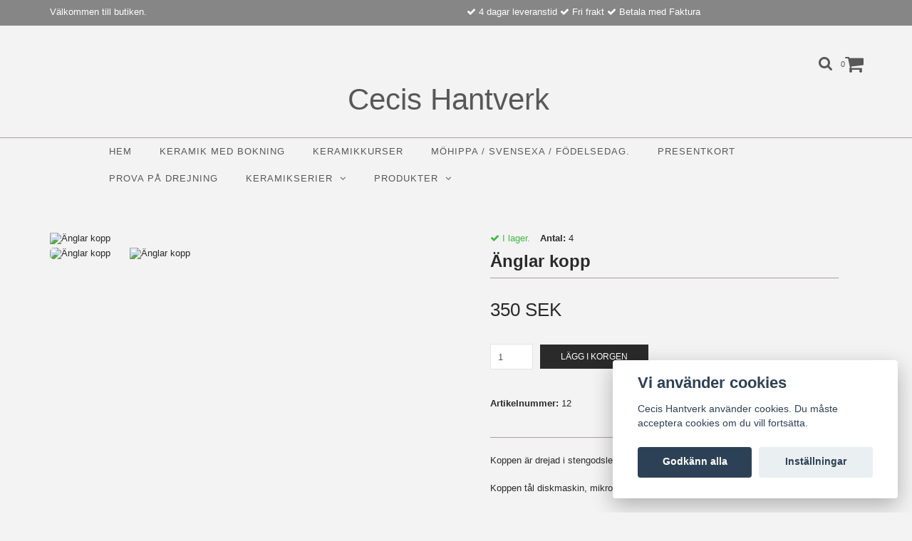

--- FILE ---
content_type: text/html; charset=utf-8
request_url: https://www.cecishantverk.se/keramikserier/angla/angla-kopp
body_size: 7447
content:
<!DOCTYPE html>
<html lang="sv">
<head><meta property="ix:host" content="cdn.quickbutik.com/images"><meta http-equiv="Content-Type" content="text/html; charset=utf-8">
<title>Änglar kopp - Cecis Hantverk</title>
<meta name="author" content="Quickbutik">
<meta name="description" content="Koppen är drejad i stengodslera och ristad med unika mönster.Koppen tål diskmaskin, mikro och ugn.Höjd: 9,5cmDiameter: 10cm">
<link rel="canonical" href="https://www.cecishantverk.se/keramikserier/angla/angla-kopp">
<meta property="og:description" content="">
<meta property="og:title" content="Änglar kopp - Cecis Hantverk">
<meta property="og:url" content="https://www.cecishantverk.se/keramikserier/angla/angla-kopp">
<meta property="og:site_name" content="Cecis Hantverk">
<meta property="og:type" content="website">
<meta property="og:image" content="https://cdn.quickbutik.com/images/27285G/products/6015bd168b753.jpeg">
<meta property="twitter:card" content="summary">
<meta property="twitter:title" content="Cecis Hantverk">
<meta property="twitter:description" content="Koppen är drejad i stengodslera och ristad med unika mönster.Koppen tål diskmaskin, mikro och ugn.Höjd: 9,5cmDiameter: 10cm">
<meta property="twitter:image" content="https://cdn.quickbutik.com/images/27285G/products/6015bd168b753.jpeg">
<meta name="viewport" content="width=device-width, initial-scale=1, maximum-scale=1">
<link href="//maxcdn.bootstrapcdn.com/font-awesome/4.6.3/css/font-awesome.min.css" rel="stylesheet" type="text/css">
<link href="https://storage.quickbutik.com/templates/charme/css/assets.css?22984" rel="stylesheet">
<link href="https://storage.quickbutik.com/stores/27285G/templates/charme/css/styles.css?22984" rel="stylesheet">
<style>.wow{visibility:hidden}</style>
	<meta name="google-site-verification" content="mXhQSwb-2C1q2EFPoGx3irMjANscSuWcY83I8gwgTKs" />
<script type="text/javascript" defer>document.addEventListener('DOMContentLoaded', () => {
    document.body.setAttribute('data-qb-page', 'product');
});</script><script src="/assets/shopassets/cookieconsent/cookieconsent.js?v=230"></script>
<style>
    html.force--consent,
    html.force--consent body{
        height: auto!important;
        width: 100vw!important;
    }
</style>

    <script type="text/javascript">
    var qb_cookieconsent = initCookieConsent();
    var qb_cookieconsent_blocks = [{"title":"Vi anv\u00e4nder cookies","description":"Cecis Hantverk anv\u00e4nder cookies. Du m\u00e5ste acceptera cookies om du vill forts\u00e4tta."},{"title":"N\u00f6dv\u00e4ndiga cookies *","description":"Dessa cookies \u00e4r n\u00f6dv\u00e4ndiga f\u00f6r att butiken ska fungera korrekt och g\u00e5r inte att st\u00e4nga av utan att beh\u00f6va l\u00e4mna denna webbplats. De anv\u00e4nds f\u00f6r att funktionalitet som t.ex. varukorg, skapa ett konto och annat ska fungera korrekt.","toggle":{"value":"basic","enabled":true,"readonly":true}}];
</script>
</head>
<body>

<div class="nav-container" id="ncm">
	<nav class="top-bar overlay-bar">
        <div class="top-panel  hidden-xs ">
            <div class="container">
              <div class="row">
                 <div class="col-md-6 col-sm-4 col-xs-12 ">
                    <span class="top_left_content">
                         Välkommen till butiken.
                    </span>
                 </div>
                 <div class="col-md-6 col-sm-8 col-xs-12 "> 
                    <div class="text-sm-center">
        					<span class=""><i class='fa fax fa-check'></i> 4 dagar leveranstid</span>
        				
        					<span class=""><i class='fa fax fa-check'></i> Fri frakt</span>
        				
        					<span class="d-block"><i class='fa fax fa-check'></i> Betala med Faktura</span>
                    </div>
                 </div>
              </div>
           </div>
       </div>
		<div class="sticky-mobile">
<div class="container">
		<div class="nav-menu">
			<div class="row">
				<div class="col-sm-12 col-md-12">
				    <div class="row mobile-top-bar">
				        <div class="col-xs-12 burger-wrapper">
        				    <div class="visible-xs visible-sm mobile-toggle">
                		        <a class="c-hamburger c-hamburger--htx" href="#mobile-menu"><span>toggle</span></a>
                		    </div>
                		    <div class="visible-xs visible-sm mobile-logo">
                		        <div class="logo logo-light logo-text">
                        		    <a href="https://www.cecishantverk.se" title="Cecis Hantverk">
                        		        Cecis Hantverk 
                        		        
                    			    </a>
                			    </div>
                		    </div>
        			        <div class="pull-right top-right-section">
        			            <div class="top-search">
        					        <div class="dropdown dropdown-search">
                                        <a href="#" class="dropdown-toggle dropdown-toggle-search" data-toggle="dropdown"><i class="fa fa-search"></i></a>
                                        <ul class="dropdown-menu" role="menu">
                                            <li>
                                                <form id="search-form" action="/shop/search" method="get">
                        							<input class="form-control search_text" name="s" type="text" size="25" placeholder="Sök" value="">
                        							<button class="search_submit" type="submit">
                        								<i class="fa fa-search"></i>
                        							</button>
                        							<div class="clear"></div>
                        						</form>
                                            </li>
                                        </ul>
                                    </div>
                                </div>
                                <div class="top-bar-cart">
            		                <div class="top-bar-cart-icon">
            		                    <div class="hidden-xs hidden-sm top-bar-cart-total">0</div>
            		                        <div class="nav navbar-nav navbar-right">
            		                            <div class="dropdown cartMenu">
            		                    
            		                                <a href="#" class="dropdown-toggle cart" data-toggle="dropdown"><i class="fa fa-shopping-cart"></i></a>
            		                    
            		                                <ul class="dropdown-menu cart-content" role="menu">
            		                                <li class="visible-xs">
            		                                    <div class="pull-right cart-close">
            		                                        <a href="#" class="dropdown-toggle cart" data-toggle="dropdown"><i class="fa fa-times"></i></a>
            		                                    </div>
            		                                </li>
            		                                <li class="qs-cart-empty" >
            		                                    <p style="padding: 28px;font-weight: 600;margin:0;">Din varukorg är tom, men det behöver den inte vara.</p>
            		                                </li>
            		                                <li class="qs-cart-update" style="display:none;" >
            		                                    <div class="visible-xs" id="CARTHEADER">Din varukorg</div>
            		                                    <table id="CARTITEMS" class="table table-condensed ">
            		                                        <thead>
            		                                            <tr>
            		                                                <td style="width: 220px;">Produkt</td>
            		                                                <td style="width: 127px" class="td-qty">Antal</td>
            		                                                <td style="width: 115px" class="hidden-xs">Pris</td>
            		                                            </tr>
            		                                        </thead>
            		                                        <tbody>
            		                                        </tbody>
            		                                        <tfoot>
            		                                            <tr>
            		                                                <td colspan="1"></td>
            		                                                <td class="cartTotal">0,00 SEK</td>
            		                                                <td colspan="1" class="text-right">
            		                                                    <a href="/cart/index" class="btn btn-primary-custom btn-lg checkout">Till kassan</a>
            		                                                </td>
            		                                            </tr>
            		                                        </tfoot>
            		                                    </table>
            		                                    
            		                                    <div class="visible-xs cart-close"><a href="#" class="dropdown-toggle cart cart-continue btn" data-toggle="dropdown">Fortsätt att handla</a></div>
            		                                    
            		                                    </li>
            		                                </ul>
            		                            </div>
            		                        </div>            		                </div>
        		                </div>
        			        </div>
				        </div>
				        <div class="col-xs-12 top-elements-wrapper ">
                            <div class="top-elements">
        					    <div class="pull-left">
                                </div>
            					<div class="languages pull-left">
            					</div>
            					<div class="taxtoggler pull-left">
            					</div>
            					<div class="clearfix"></div>
        					</div>
				        </div>
				    </div> 
				</div>
		    </div>
		</div>
		</div>
		</div>
		<div class="nav-menu hidden-xs hidden-sm">
		    <div>
				<div class="hidden-xs hidden-sm">
				    <div class="top-logo top-logo-text">
    				    <a class="logo-link logo-text" href="https://www.cecishantverk.se" title="Cecis Hantverk">
        				    Cecis Hantverk
        					
    					</a>
				    </div>
				    <div class="menu-center">
				        <ul class="menu">
    					        <li class="has-dropdown ">
    					            <a href="/" title="Hem">Hem</a>
        						</li>
    					        <li class="has-dropdown ">
    					            <a href="/drop-in-keramikkort" title="Keramik med bokning">Keramik med bokning</a>
        						</li>
    					        <li class="has-dropdown ">
    					            <a href="/keramikkurser" title="Keramikkurser">Keramikkurser</a>
        						</li>
    					        <li class="has-dropdown ">
    					            <a href="/mohippa-svensexa-fodelsedag" title="Möhippa / Svensexa / Födelsedag.">Möhippa / Svensexa / Födelsedag.</a>
        						</li>
    					        <li class="has-dropdown ">
    					            <a href="/presentkort" title="Presentkort">Presentkort</a>
        						</li>
    					        <li class="has-dropdown ">
    					            <a href="/prova-pa-drejning" title="Prova på drejning">Prova på drejning</a>
        						</li>
    					        <li class="has-dropdown">
    					            <a href="/keramikserier">keramikserier &nbsp;<i class="fa fa-angle-down"></i></a>
        							<div class="subnav">
        							<div class="borderline"></div>
        							<ul>
        							        <li class=""><a href="/keramikserier/angla">Ängla</a></li>
        							        <li class=""><a href="/keramikserier/terrakotta">Terrakotta</a></li>
        						    </ul>
        							</div>
        						</li>
    					        <li class="has-dropdown">
    					            <a href="/products">Produkter &nbsp;<i class="fa fa-angle-down"></i></a>
        							<div class="subnav">
        							<div class="borderline"></div>
        							<ul>
        							        <li class=""><a href="/products/blomhallare">Blomhållare</a></li>
        							        <li class=""><a href="/products/tvalfat">Tvålfat</a></li>
        							        <li class=""><a href="/products/bestickstall">Bestickhållare</a></li>
        							        <li class=""><a href="/products/fat">Fat</a></li>
        							        <li class=""><a href="/30-dalahastar">Dalahästar</a></li>
        							        <li class=""><a href="/smycken">Smycken</a></li>
                                        	        <li class=""><a href="/smycken/orhangen">- Örhängen</a></li>
                                        	        <li class=""><a href="/32-halsband">- Halsband</a></li>
                                        	        <li class=""><a href="/ringar">- Ringar</a></li>
                                        	        <li class=""><a href="/ringhallare">- Ringhållare</a></li>
                                        	        <li class=""><a href="/products/25-krukor">- Krukor</a></li>
        						    </ul>
        							</div>
        						</li>
    					</ul>
				    </div>
				</div>
			</div>
		</div>
			
	</nav>

</div><div class="main-container">
    <!-- Breadcrumbs --><nav class="breadcrumb" aria-label="breadcrumbs"><a href="/" title="Hem">Hem <div class="separator">/</div>
</a>
    	<a href="/keramikserier" title="Keramikserie">Keramikserie <div class="separator">/</div>
</a>
    	<a href="/keramikserier/angla" title="Ängla">Ängla <div class="separator">/</div>
</a>
    	<a href="/keramikserier/angla/angla-kopp" title="Änglar kopp">Änglar kopp </a>
    	</nav><!-- The main content --><div class="container">
    <!-- Product Detail -->
    <div class="product-details">
        <article id="product" itemscope itemtype="http://schema.org/Product">
            <div class="row">
                <div class="col-xs-12 col-sm-6 img wow fadeIn">
                    <div class="product-images">
                        <ul id="lightSlider">
                            <li data-thumb="https://cdn.quickbutik.com/images/27285G/products/6015bd168b753.jpeg" class="active qs-product-image15">
                                <a href="https://cdn.quickbutik.com/images/27285G/products/6015bd168b753.jpeg"
                                    title="Änglar kopp">
                                    <img itemprop="image" src="https://cdn.quickbutik.com/images/27285G/products/6015bd168b753.jpeg?auto=format"
                                        alt="Änglar kopp">
                                </a>
                            </li>
                            <li data-thumb="https://cdn.quickbutik.com/images/27285G/products/6015bd22a2259.jpeg" class="active qs-product-image16">
                                <a href="https://cdn.quickbutik.com/images/27285G/products/6015bd22a2259.jpeg"
                                    title="Änglar kopp">
                                    <img itemprop="image" src="https://cdn.quickbutik.com/images/27285G/products/6015bd22a2259.jpeg?auto=format"
                                        alt="Änglar kopp">
                                </a>
                            </li>
                        </ul>
                        <br />
                    </div>
                </div>
                <div class="col-xs-12 col-sm-6">
                    <div class="section_product_info">

                        <div class="product-stock-box">
                            <div data-in-stock-text="I lager."
                                data-out-of-stock-text="Ej i lager."
                                data-combination-not-exist-text="Varianten finns ej."
                                class="product-current-stock-status instock"><i class="fa fa-check"></i>
                                I lager.</div>

                            
                            <div class="product-current-stock-qty-box">
                                <strong class="opacity-80 text-xs font-bold">Antal:</strong> <span
                                    class="product-current-stock-qty">4</span>
                            </div>

                        </div>

                        <h1 itemprop="name">Änglar kopp</h1>

                        <div class="marginbottom20"></div>


                        <div itemprop="offers" itemscope itemtype="http://schema.org/Offer">
                            <div class="amount qs-product-price">350 SEK</div>
                            <meta itemprop="price" content="350">
                            <meta itemprop="itemCondition" content="http://schema.org/NewCondition">
                            <meta itemprop="priceCurrency" content="SEK">
                            <link itemprop="availability"
                                href="http://schema.org/InStock">
                            <meta itemprop="url" content="https://www.cecishantverk.se/keramikserier/angla/angla-kopp">
                        </div>

                        <meta itemprop="sku" content="12">



                        <div>

                            <form class="qs-cart form" method="post">
                                <input type="hidden" class="qs-cart-pid" value="12">
                                <input type="hidden" class="qs-cart-price" value="350">


                                <div class="row">
                                    <div class="form-group col-xs-12 addCart">
                                        <input name="qs-cart-qty"
                                            type="number"
                                            min="1" max="100"
                                            class="qs-cart-qty form-control span4" value="1" />
                                        <button name="checkout"
                                            data-unavailable-txt="Tyvärr slut i lager"
                                            class="btn btn-primary-custom qs-cart-submit btn-lg qty-cart-submit"
                                            type="submit">Lägg i korgen</button>
                                    </div>
                                </div>
                            </form>

                            <div class="product-info-box product-sku-box">
                                <strong>Artikelnummer:</strong> <span
                                    class="product-current-sku">12</span>
                            </div>
                            <div
                                class="product-info-box product-supplier-box"
                                style="display: none;">
                                <strong>Leverantör:</strong> <span
                                    class="product-current-supplier"></span>
                            </div>

                            <div class="product_description product-description-wrapper" itemprop="description">
                                <p>Koppen är drejad i stengodslera och ristad med unika mönster.</p><p>Koppen tål diskmaskin, mikro och ugn.</p><p>Höjd: 9,5cm</p><p>Diameter: 10cm</p>
                            </div>

                            <div id="share"></div>
                        </div>
                    </div>
                </div> <!-- /col-sm-6 -->
            </div>
        </article>
    </div>
    <div class="clearfix"></div>
    <div class="section-title-holder">
        <h3 class="section-title related-products">Relaterade produkter</h3>
    </div>

    <div class="row">
        
        
        
        
        
        

        
        
        


        <div class="col-md-3 col-xs-6 product wow fadeIn"
            data-pid="36">
            <div class="widget-area-browse">
                <div class="container-item">
                    <div class="item">
                        <div class="product-images">
                            <div
                                class="post-header  image_autoheight ">
                                <img alt="Änglar litet fat"
                                    src="https://cdn.quickbutik.com/images/27285G/products/6029881d53d83.jpeg?w=280&h=280&fit=crop&auto=format">
                            </div>
                        </div>

                        <div class="item-overlay">
                            <a title="Änglar litet fat" href="/keramikserier/angla/angla-litet-fat"></a>
                        </div>
                    </div><!-- item-->
                </div><!-- container-item -->

                <div class="widget-info">
                    <div class="widget-text">
                        <a title="Änglar litet fat" href="/keramikserier/angla/angla-litet-fat">Änglar litet fat</a>
                    </div>
                    <div class="amount">
                        300 SEK 
                    </div>
                </div>
            </div><!-- /End widget-area -->
        </div>
        <div class="col-md-3 col-xs-6 product wow fadeIn"
            data-pid="35">
            <div class="widget-area-browse">
                <div class="container-item">
                    <div class="item">
                        <div class="product-images">
                            <div
                                class="post-header  image_autoheight ">
                                <img alt="Änglar efterrättstallrik"
                                    src="https://cdn.quickbutik.com/images/27285G/products/6029857c57abd.jpeg?w=280&h=280&fit=crop&auto=format">
                            </div>
                        </div>

                        <div class="item-overlay">
                            <a title="Änglar efterrättstallrik" href="/keramikserier/angla/angla-efterrattstallrik"></a>
                        </div>
                    </div><!-- item-->
                </div><!-- container-item -->

                <div class="widget-info">
                    <div class="widget-text">
                        <a title="Änglar efterrättstallrik" href="/keramikserier/angla/angla-efterrattstallrik">Änglar efterrättstallrik</a>
                    </div>
                    <div class="amount">
                        360 SEK 
                    </div>
                </div>
            </div><!-- /End widget-area -->
        </div>
        <div class="col-md-3 col-xs-6 product wow fadeIn"
            data-pid="34">
            <div class="widget-area-browse">
                <div class="container-item">
                    <div class="item">
                        <div class="product-images">
                            <div
                                class="post-header  image_autoheight ">
                                <img alt="Änglar salladstallrik"
                                    src="https://cdn.quickbutik.com/images/27285G/products/60298360450ae.jpeg?w=280&h=280&fit=crop&auto=format">
                            </div>
                        </div>

                        <div class="item-overlay">
                            <a title="Änglar salladstallrik" href="/keramikserier/angla/angla-salladstallrik"></a>
                        </div>
                    </div><!-- item-->
                </div><!-- container-item -->

                <div class="widget-info">
                    <div class="widget-text">
                        <a title="Änglar salladstallrik" href="/keramikserier/angla/angla-salladstallrik">Änglar salladstallrik</a>
                    </div>
                    <div class="amount">
                        400 SEK 
                    </div>
                </div>
            </div><!-- /End widget-area -->
        </div>
        <div class="col-md-3 col-xs-6 product wow fadeIn"
            data-pid="33">
            <div class="widget-area-browse">
                <div class="container-item">
                    <div class="item">
                        <div class="product-images">
                            <div
                                class="post-header  image_autoheight ">
                                <img alt="Änglar mattallrik"
                                    src="https://cdn.quickbutik.com/images/27285G/products/6029747864ef3.jpeg?w=280&h=280&fit=crop&auto=format">
                            </div>
                        </div>

                        <div class="item-overlay">
                            <a title="Änglar mattallrik" href="/keramikserier/angla/angla-mellanstor-fat"></a>
                        </div>
                    </div><!-- item-->
                </div><!-- container-item -->

                <div class="widget-info">
                    <div class="widget-text">
                        <a title="Änglar mattallrik" href="/keramikserier/angla/angla-mellanstor-fat">Änglar mattallrik</a>
                    </div>
                    <div class="amount">
                        450 SEK 
                    </div>
                </div>
            </div><!-- /End widget-area -->
        </div>
        <div class="col-md-3 col-xs-6 product wow fadeIn"
            data-pid="29">
            <div class="widget-area-browse">
                <div class="container-item">
                    <div class="item">
                        <div class="product-images">
                            <div
                                class="post-header  image_autoheight ">
                                <img alt="Ängla stort fat"
                                    src="https://cdn.quickbutik.com/images/27285G/products/6023ab1b51d63.jpeg?w=280&h=280&fit=crop&auto=format">
                            </div>
                        </div>

                        <div class="item-overlay">
                            <a title="Ängla stort fat" href="/keramikserier/angla/stor-fat-angla"></a>
                        </div>
                    </div><!-- item-->
                </div><!-- container-item -->

                <div class="widget-info">
                    <div class="widget-text">
                        <a title="Ängla stort fat" href="/keramikserier/angla/stor-fat-angla">Ängla stort fat</a>
                    </div>
                    <div class="amount">
                        600 SEK 
                    </div>
                </div>
            </div><!-- /End widget-area -->
        </div>
        <div class="col-md-3 col-xs-6 product wow fadeIn"
            data-pid="13">
            <div class="widget-area-browse">
                <div class="container-item">
                    <div class="item">
                        <div class="product-images">
                            <div
                                class="post-header  image_autoheight ">
                                <img alt="Ängla skål"
                                    src="https://cdn.quickbutik.com/images/27285G/products/6015be893b744.jpeg?w=280&h=280&fit=crop&auto=format">
                            </div>
                        </div>

                        <div class="item-overlay">
                            <a title="Ängla skål" href="/keramikserier/angla/skalar"></a>
                        </div>
                    </div><!-- item-->
                </div><!-- container-item -->

                <div class="widget-info">
                    <div class="widget-text">
                        <a title="Ängla skål" href="/keramikserier/angla/skalar">Ängla skål</a>
                    </div>
                    <div class="amount">
                        450 SEK 
                    </div>
                </div>
            </div><!-- /End widget-area -->
        </div>
        <div class="col-md-3 col-xs-6 product wow fadeIn"
            data-pid="14">
            <div class="widget-area-browse">
                <div class="container-item">
                    <div class="item">
                        <div class="product-images">
                            <div
                                class="post-header  image_autoheight ">
                                <img alt="Glasunderlägg med änglamotiv"
                                    src="https://cdn.quickbutik.com/images/27285G/products/6015bf55719cf.jpeg?w=280&h=280&fit=crop&auto=format">
                            </div>
                        </div>

                        <div class="item-overlay">
                            <a title="Glasunderlägg med änglamotiv" href="/keramikserier/angla/glasunderlagg"></a>
                        </div>
                    </div><!-- item-->
                </div><!-- container-item -->

                <div class="widget-info">
                    <div class="widget-text">
                        <a title="Glasunderlägg med änglamotiv" href="/keramikserier/angla/glasunderlagg">Glasunderlägg med änglamotiv</a>
                    </div>
                    <div class="amount">
                        300 SEK 
                    </div>
                </div>
            </div><!-- /End widget-area -->
        </div>
    </div>
</div><footer>
    <div class="container">
   <div class="section_footer">
         <div class="row">
                    <div class=" col-md-4 col-xs-12">
                       <h4></h4>
                        <div class="footer-menu">
                		    <ul>
                                <li>
                                    <a href="/pages/terms-and-conditions">Köpvillkor</a>
                            	</li>
                                <li>
                                    <a href="/contact">Kontakta oss</a>
                            	</li>
                            </ul>
                        </div>
                    </div>
                    <div class=" col-md-4 col-xs-12">
                       <h4></h4>
                       <div class="main-text">
                            
                       </div>
                    </div>
                    <div class=" col-md-12 col-xs-12 text-center">
                       <div class="socials text-center">
                              <a href="https://www.facebook.com/Cecis-Hantverk-156201571205513" target="_blank" class="btn btn-facebook social"><i class="fa fa-facebook"></i></a>
                              <a href="https://instagram.com/cecis_hantverk/" target="_blank" class="btn btn-instagram social"><i class="fa fa-instagram"></i></a>
                              
                       </div>
                    </div>
                    <div class=" col-md-12 col-xs-12 text-center">
                        <div class="paymentmethods">
                                <img alt="Visa" class="x15" src="/assets/shopassets/paylogos/visa.png">
                                <img alt="MasterCard" src="/assets/shopassets/paylogos/mastercard.png">
                                <img alt="Klarna" class="x1" src="https://cdn.klarna.com/1.0/shared/image/generic/logo/sv_se/basic/logo_black.png?width=75">
                        </div>
                    </div>
         </div>
   </div>
   <div class="row">
        <div class="col-md-12 col-xs-12 text-center">
           <div class="copyright_line">© Copyright Cecis Hantverk</div>
           <div class="poweredby"><a style="text-decoration: none;" target="_blank" rel="nofollow sponsored" title="Powered by Quickbutik" href="https://quickbutik.com">Powered by Quickbutik</a></div>
        </div>
    </div>
    </div>
</footer>
</div>

<!-- The mobile menu -->
<div id="mobile-bar-settings" data-lbl-overview="Översikt" data-lbl-search="Sök"></div>

<nav id="mobile-menu" style="visibility:hidden;"><ul>
<li>
        <a href="/">Hem</a>
        </li>
    <li>
        <a href="/drop-in-keramikkort">Keramik med bokning</a>
        </li>
    <li>
        <a href="/keramikkurser">Keramikkurser</a>
        </li>
    <li>
        <a href="/mohippa-svensexa-fodelsedag">Möhippa / Svensexa / Födelsedag.</a>
        </li>
    <li>
        <a href="/presentkort">Presentkort</a>
        </li>
    <li>
        <a href="/prova-pa-drejning">Prova på drejning</a>
        </li>
    <li>
        <a href="/keramikserier"><span>keramikserier</span></a>
        <ul>
<li><a class="show-all" href="/keramikserier" title="keramikserier">Visa alla i keramikserier</a></li>
		    <li><a href="/keramikserier/angla">Ängla</a></li>
		        <li><a href="/keramikserier/terrakotta">Terrakotta</a></li>
		        
</ul>
</li>
    <li>
        <a href="/products"><span>Produkter</span></a>
        <ul>
<li><a class="show-all" href="/products" title="Produkter">Visa alla i Produkter</a></li>
		    <li><a href="/products/blomhallare">Blomhållare</a></li>
		        <li><a href="/products/tvalfat">Tvålfat</a></li>
		        <li><a href="/products/bestickstall">Bestickhållare</a></li>
		        <li><a href="/products/fat">Fat</a></li>
		        <li><a href="/30-dalahastar">Dalahästar</a></li>
		        <li><a href="/smycken">Smycken</a></li>
		        <li><a href="/smycken/orhangen">- Örhängen</a></li>
            		<li><a href="/32-halsband">- Halsband</a></li>
            		<li><a href="/ringar">- Ringar</a></li>
            		<li><a href="/ringhallare">- Ringhållare</a></li>
            		<li><a href="/products/25-krukor">- Krukor</a></li>
            		
</ul>
</li>
    <li>
        <a href="/pages/terms-and-conditions">Köpvillkor</a>
        </li>
<li>
        <a href="/contact">Kontakta oss</a>
        </li>
</ul></nav><script type="text/javascript" src="https://storage.quickbutik.com/templates/charme/js/jquery.min.js?22984"></script><script type="text/javascript" src="https://storage.quickbutik.com/templates/charme/js/plugins.js?22984"></script><script type="text/javascript" src="https://storage.quickbutik.com/templates/charme/js/qs_functions.js?22984"></script><script type="text/javascript" src="https://storage.quickbutik.com/templates/charme/js/custom.js?22984"></script><script type="text/javascript">
    
    $(document).ready(function(){$('#mobile-menu').css({'visibility':'visible'});$("#mobile-menu").mmenu({navbar:{title:$("#mobile-bar-settings").attr("data-lbl-overview"),url:"/"},navbars:[{position:"top",content:["searchfield"]}],classNames:{fixedElements:{fixed:"mm-fixed"}},searchfield:{placeholder:$("#mobile-bar-settings").attr("data-lbl-search"),add:!0,search:!1}});var e=$("#mobile-menu").data("mmenu");e.bind("opening",function(){$(".c-hamburger").addClass("is-active")}),e.bind("close",function(){$(".c-hamburger").removeClass("is-active")}),$("#mobile-menu .mm-search input").keyup(function(e){13==e.keyCode&&(window.location.href=$('#search-form').attr('action')+"?s="+$(this).val())}),$(".mm-next").addClass("mm-fullsubopen")});
    
    
    $('#newsletter_form').submit(function(e){
            e.preventDefault();
            
            $.post('/shop/newsletter', $.param($(this).serializeArray()), function(data) {
                if(data.error) { 
                    alert($('#newsletter_form').data('txt-error'));
                }else{
                    alert($('#newsletter_form').data('txt-success'));
                }
            }, "json");
    });
    
    $(document).ready(function(){
        $('.dropdown-toggle-search').click(function(){
            if($(this).parent().hasClass('open'))
            {
                $('.search_text').focus();
            }
        });
    });
    
    </script><script>
    new WOW().init();
    </script>
<script type="text/javascript">var qs_store_url = "https://www.cecishantverk.se";</script>
<script type="text/javascript">var qs_store_apps_data = {"location":"\/keramikserier\/angla\/angla-kopp","products":[],"product_id":"12","category_id":null,"category_name":"\u00c4ngla","fetch":"fetch","order":null,"search":null,"recentPurchaseId":null,"product":{"title":"\u00c4nglar kopp","price":"350 SEK","price_raw":"350","before_price":"0 SEK","hasVariants":false,"weight":"0","stock":"4","url":"\/keramikserier\/angla\/angla-kopp","preorder":false,"images":[{"url":"https:\/\/cdn.quickbutik.com\/images\/27285G\/products\/6015bd168b753.jpeg","position":"1","title":"6015bd168b753.jpeg","is_youtube_thumbnail":false},{"url":"https:\/\/cdn.quickbutik.com\/images\/27285G\/products\/6015bd22a2259.jpeg","position":"2","title":"6015bd22a2259.jpeg","is_youtube_thumbnail":false}]}}; var qs_store_apps = [];</script>
<script>if (typeof qs_options !== "undefined") { qs_store_apps_data.variants = JSON.stringify(Array.isArray(qs_options) ? qs_options : []); }</script>
<script type="text/javascript">$.ajax({type:"POST",url:"https://www.cecishantverk.se/apps/fetch",async:!1,data:qs_store_apps_data, success:function(s){qs_store_apps=s}});</script>
<script type="text/javascript" src="/assets/qb_essentials.babel.js?v=20251006"></script><script type="text/javascript"> var recaptchaSiteKey="6Lc-2GcUAAAAAMXG8Lz5S_MpVshTUeESW6iJqK0_"; </script>
<script>
    qb_cookieconsent.run({
        current_lang: 'en',
        autoclear_cookies: true,
        cookie_expiration: 90,
        autoload_css: true,
        theme_css: '/assets/shopassets/cookieconsent/cookieconsent.css?v=231',
        languages: {
            en: {
                consent_modal: {
                    title: "Vi använder cookies",
                    description: 'Cecis Hantverk använder cookies. Du måste acceptera cookies om du vill fortsätta.',
                    primary_btn: {
                        text: 'Godkänn alla',
                        role: 'accept_all'
                    },
                    secondary_btn: {
                        text: 'Inställningar',
                        role: 'settings'
                    }
                },
                settings_modal: {
                    title: 'Cookie inställningar',
                    save_settings_btn: "Spara",
                    accept_all_btn: "Godkänn alla",
                    cookie_table_headers: [
                        { col1: "Name" },
                        { col2: "Domain" },
                        { col3: "Expiration" },
                        { col4: "Description" }
                    ],
                    blocks: qb_cookieconsent_blocks
                }
            }
        },
        onAccept: function (cookie) {
            var event = new CustomEvent("QB_CookieConsentAccepted", {
                detail: {
                    cookie: cookie
                }
            });

            document.dispatchEvent(event);
        },
        onChange: function (cookie) {
            var event = new CustomEvent("QB_CookieConsentAccepted", {
                detail: {
                    cookie: cookie
                }
            });

            document.dispatchEvent(event);
        },
    });

</script>

    <script src="/assets/shopassets/misc/magicbean.js?v=1" data-shop-id="27285" data-url="https://magic-bean.services.quickbutik.com/v1/sow" data-site-section="1" data-key="6ee58b41028a968d958b731782e72ed6" defer></script>
<script type="text/javascript">document.addEventListener("DOMContentLoaded", function() {
const viewProductEvent = new CustomEvent('view-product', {
                detail: {
                    id: '12',
                    name: 'Änglar kopp',
                    currency: 'SEK',
                    price: '350'
                }
            });
            document.dispatchEvent(viewProductEvent);
});</script><script defer src="https://static.cloudflareinsights.com/beacon.min.js/vcd15cbe7772f49c399c6a5babf22c1241717689176015" integrity="sha512-ZpsOmlRQV6y907TI0dKBHq9Md29nnaEIPlkf84rnaERnq6zvWvPUqr2ft8M1aS28oN72PdrCzSjY4U6VaAw1EQ==" data-cf-beacon='{"rayId":"9bf22942a9b3b7b5","version":"2025.9.1","serverTiming":{"name":{"cfExtPri":true,"cfEdge":true,"cfOrigin":true,"cfL4":true,"cfSpeedBrain":true,"cfCacheStatus":true}},"token":"7a304e0c4e854d16bca3b20c50bbf8db","b":1}' crossorigin="anonymous"></script>
</body>
</html>
